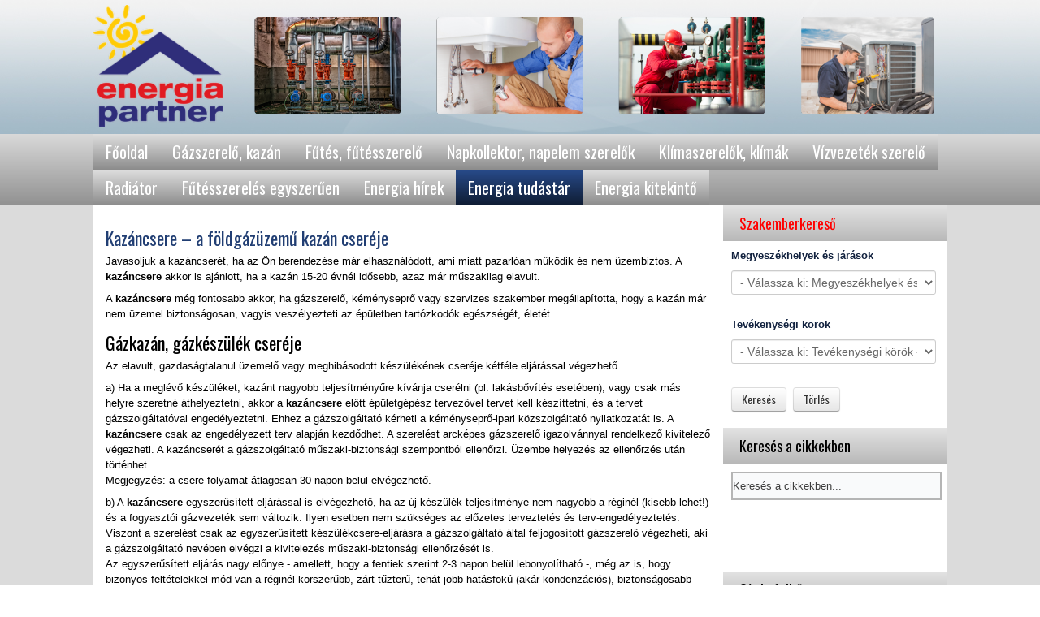

--- FILE ---
content_type: text/html; charset=utf-8
request_url: http://energiapartner.hu/energia/344-kazancsere-a-foldgazuzemu-kazan-csereje
body_size: 13606
content:
<!DOCTYPE html>
<html prefix="og: http://ogp.me/ns#" dir="ltr" lang="hu-hu">
<head>
    <base href="http://energiapartner.hu/energia/344-kazancsere-a-foldgazuzemu-kazan-csereje" />
	<meta http-equiv="content-type" content="text/html; charset=utf-8" />
	<meta name="keywords" content="kazáncsere, kazán, gázkészülék" />
	<meta name="robots" content="max-image-preview:large" />
	<meta name="author" content="Kliegl Edit" />
	<meta property="og:url" content="http://energiapartner.hu/energia/344-kazancsere-a-foldgazuzemu-kazan-csereje" />
	<meta property="og:type" content="article" />
	<meta property="og:title" content="Kazáncsere – a földgázüzemű kazán cseréje" />
	<meta property="og:description" content="A kazáncsere előtt épületgépész tervezővel tervet kell készíttetni, és a tervet gázszolgáltatóval engedélyeztetni." />
	<meta name="twitter:card" content="summary" />
	<meta name="twitter:title" content="Kazáncsere – a földgázüzemű kazán cseréje" />
	<meta name="twitter:description" content="A kazáncsere előtt épületgépész tervezővel tervet kell készíttetni, és a tervet gázszolgáltatóval engedélyeztetni." />
	<meta name="description" content="A kazáncsere előtt épületgépész tervezővel tervet kell készíttetni, és a tervet gázszolgáltatóval engedélyeztetni." />
	<meta name="generator" content="Joomla! - Open Source Content Management" />
	<title>Kazáncsere – a földgázüzemű kazán cseréje</title>
	<link href="http://energiapartner.hu/energia/344-kazancsere-a-foldgazuzemu-kazan-csereje" rel="canonical" />
	<link href="/energia/344-kazancsere-a-foldgazuzemu-kazan-csereje" rel="canonical" />
	<link href="/templates/energiapartner255/favicon.ico" rel="shortcut icon" type="image/vnd.microsoft.icon" />
	<link href="https://cdnjs.cloudflare.com/ajax/libs/magnific-popup.js/1.1.0/magnific-popup.min.css" rel="stylesheet" type="text/css" />
	<link href="https://cdnjs.cloudflare.com/ajax/libs/simple-line-icons/2.4.1/css/simple-line-icons.min.css" rel="stylesheet" type="text/css" />
	<link href="/components/com_k2/css/k2.css?v=2.21" rel="stylesheet" type="text/css" />
	<link href="/modules/mod_jak2filter/assets/css/style.css" rel="stylesheet" type="text/css" />
	<link href="/media/jui/css/chosen.css?15ee26c904c81d3d457cb2c955f46fb3" rel="stylesheet" type="text/css" />
	<link href="http://www.energiapartner.hu/modules/mod_je_social/css/style.css" rel="stylesheet" type="text/css" />
	<link href="/plugins/system/gdpr/assets/css/cookieconsent.min.css" rel="stylesheet" type="text/css" />
	<style type="text/css">

                        /* K2 - Magnific Popup Overrides */
                        .mfp-iframe-holder {padding:10px;}
                        .mfp-iframe-holder .mfp-content {max-width:100%;width:100%;height:100%;}
                        .mfp-iframe-scaler iframe {background:#fff;padding:10px;box-sizing:border-box;box-shadow:none;}
                    
#je_socialicons .jeSocial a{ width:24px; height:24px; margin:0; padding:0; text-indent:-9999px; display:block}
#je_socialicons .jeSocial span { display: inline-block; padding:5px; -webkit-border-radius:20px;-moz-border-radius:20px;border-radius:20px;}
#je_socialicons .jeSocial span:hover {box-shadow: 0 1px 4px rgba(0,0,0,.3); -webkit-box-shadow: 0 1px 4px rgba(0,0,0,.3); -moz-box-shadow: 0 1px 4px rgba(0,0,0,.3); -o-box-shadow: 0 1px 4px rgba(0,0,0,.3);}
div.cc-revoke, div.cc-window{font-size:16px}div.cc-settings-label{font-size:14px}div.cc-window.cc-banner{padding:1em 1.8em}div.cc-window.cc-floating{padding:2em 1.8em}
	</style>
	<script type="application/json" class="joomla-script-options new">{"csrf.token":"d1b1a8944f419969e028de2d1bae9214","system.paths":{"root":"","base":""}}</script>
	<script src="/media/jui/js/jquery.min.js?15ee26c904c81d3d457cb2c955f46fb3" type="text/javascript"></script>
	<script src="/media/jui/js/jquery-noconflict.js?15ee26c904c81d3d457cb2c955f46fb3" type="text/javascript"></script>
	<script src="/media/jui/js/jquery-migrate.min.js?15ee26c904c81d3d457cb2c955f46fb3" type="text/javascript"></script>
	<script src="https://cdnjs.cloudflare.com/ajax/libs/magnific-popup.js/1.1.0/jquery.magnific-popup.min.js" type="text/javascript"></script>
	<script src="/media/k2/assets/js/k2.frontend.js?v=2.21&sitepath=/" type="text/javascript"></script>
	<script src="/media/system/js/mootools-core.js?15ee26c904c81d3d457cb2c955f46fb3" type="text/javascript"></script>
	<script src="/media/system/js/core.js?15ee26c904c81d3d457cb2c955f46fb3" type="text/javascript"></script>
	<script src="/media/system/js/mootools-more.js?15ee26c904c81d3d457cb2c955f46fb3" type="text/javascript"></script>
	<script src="/modules/mod_jak2filter/assets/js/jak2filter.js?v=2" type="text/javascript"></script>
	<script src="/modules/mod_jak2filter/assets/jquery/jquery-sortable.js" type="text/javascript"></script>
	<script src="/media/system/js/multiselect.js?15ee26c904c81d3d457cb2c955f46fb3" type="text/javascript"></script>
	<script src="/media/jui/js/chosen.jquery.min.js?15ee26c904c81d3d457cb2c955f46fb3" type="text/javascript"></script>
	<script src="/plugins/system/gdpr/assets/js/cookieconsent.min.js" type="text/javascript" defer="defer"></script>
	<script src="/plugins/system/gdpr/assets/js/init.js" type="text/javascript" defer="defer"></script>
	<script type="application/x-k2-headers">
{"Last-Modified": "Thu, 21 Apr 2016 08:35:17 GMT", "ETag": "fe848c5755217ce3d27b5f6eac54c24b"}
	</script>
	<script type="application/ld+json">

                {
                    "@context": "https://schema.org",
                    "@type": "Article",
                    "mainEntityOfPage": {
                        "@type": "WebPage",
                        "@id": "http://energiapartner.hu/energia/344-kazancsere-a-foldgazuzemu-kazan-csereje"
                    },
                    "url": "http://energiapartner.hu/energia/344-kazancsere-a-foldgazuzemu-kazan-csereje",
                    "headline": "Kazáncsere – a földgázüzemű kazán cseréje",
                    "datePublished": "2013-07-25T16:30:58+00:00",
                    "dateModified": "2016-04-21T08:35:17+00:00",
                    "author": {
                        "@type": "Person",
                        "name": "Kliegl Edit",
                        "url": "http://energiapartner.hu/energia/author/111-kliegledit"
                    },
                    "publisher": {
                        "@type": "Organization",
                        "name": "Energiapartner",
                        "url": "http://energiapartner.hu/",
                        "logo": {
                            "@type": "ImageObject",
                            "name": "Energiapartner",
                            "width": "",
                            "height": "",
                            "url": "http://energiapartner.hu/"
                        }
                    },
                    "articleSection": "http://energiapartner.hu/energia",
                    "keywords": "kazáncsere, kazán, gázkészülék",
                    "description": "Javasoljuk a kazáncserét, ha az Ön berendezése már elhasználódott, ami miatt pazarlóan működik és nem üzembiztos. A kazáncsere akkor is ajánlott, ha a kazán 15-20 évnél idősebb, azaz már műszakilag elavult.",
                    "articleBody": "Javasoljuk a kazáncserét, ha az Ön berendezése már elhasználódott, ami miatt pazarlóan működik és nem üzembiztos. A kazáncsere akkor is ajánlott, ha a kazán 15-20 évnél idősebb, azaz már műszakilag elavult. A kazáncsere még fontosabb akkor, ha gázszerelő, kéményseprő vagy szervizes szakember megállapította, hogy a kazán már nem üzemel biztonságosan, vagyis veszélyezteti az épületben tartózkodók egészségét, életét. Gázkazán, gázkészülék cseréje Az elavult, gazdaságtalanul üzemelő vagy meghibásodott készülékének cseréje kétféle eljárással végezhető a) Ha a meglévő készüléket, kazánt nagyobb teljesítményűre kívánja cserélni (pl. lakásbővítés esetében), vagy csak más helyre szeretné áthelyeztetni, akkor a kazáncsere előtt épületgépész tervezővel tervet kell készíttetni, és a tervet gázszolgáltatóval engedélyeztetni. Ehhez a gázszolgáltató kérheti a kéményseprő-ipari közszolgáltató nyilatkozatát is. A kazáncsere csak az engedélyezett terv alapján kezdődhet. A szerelést arcképes gázszerelő igazolvánnyal rendelkező kivitelező végezheti. A kazáncserét a gázszolgáltató műszaki-biztonsági szempontból ellenőrzi. Üzembe helyezés az ellenőrzés után történhet. Megjegyzés: a csere-folyamat átlagosan 30 napon belül elvégezhető. b) A kazáncsere egyszerűsített eljárással is elvégezhető, ha az új készülék teljesítménye nem nagyobb a réginél (kisebb lehet!) és a fogyasztói gázvezeték sem változik. Ilyen esetben nem szükséges az előzetes terveztetés és terv-engedélyeztetés. Viszont a szerelést csak az egyszerűsített készülékcsere-eljárásra a gázszolgáltató által feljogosított gázszerelő végezheti, aki a gázszolgáltató nevében elvégzi a kivitelezés műszaki-biztonsági ellenőrzését is.Az egyszerűsített eljárás nagy előnye - amellett, hogy a fentiek szerint 2-3 napon belül lebonyolítható -, még az is, hogy bizonyos feltételekkel mód van a réginél korszerűbb, zárt tűzterű, tehát jobb hatásfokú (akár kondenzációs), biztonságosabb készülék beépítésére. Üzembe helyezés A kazáncsere elvégzése után a gázkészülék üzembe helyezését a készülék gyártója által az adott készülék üzembe helyezésére felkészített gázkészülék-szerelő végezheti. Fontos, hogy a kazán karbantartását és beszabályozását évente elvégeztesse gázkészülék-szerelővel (gázkészülék-szervizes szakemberrel)!"
                }
                
	</script>
	<script type="text/javascript">

	if ($jak2depend == undefined || $jak2depend == "undefined")
		var $jak2depend = new Array();
	jQuery(document).ready(function() {
				Joomla.JMultiSelect('adminForm');
			});
	jQuery(function ($) {
		initChosen();
		$("body").on("subform-row-add", initChosen);

		function initChosen(event, container)
		{
			container = container || document;
			$(container).find("select").chosen({"disable_search_threshold":10,"search_contains":true,"allow_single_deselect":true,"placeholder_text_multiple":"\u00cdrjon be vagy v\u00e1lasszon ki n\u00e9h\u00e1ny be\u00e1ll\u00edt\u00e1st","placeholder_text_single":"Jel\u00f6lj\u00f6n be egy be\u00e1ll\u00edt\u00e1st","no_results_text":"Nincs egyez\u0151 eredm\u00e9ny"});
		}
	});
	jQuery(function($) {
			 $('.ja-k2filter-tip').each(function() {
				var title = $(this).attr('title');
				if (title) {
					var parts = title.split('::', 2);
					var mtelement = document.id(this);
					mtelement.store('tip:title', parts[0]);
					mtelement.store('tip:text', parts[1]);
				}
			});
			var JTooltips = new Tips($('.ja-k2filter-tip').get(), {"maxTitleChars": 50,"hideDelay": 1500,"className": "jak2-tooltip","fixed": true});
		});var gdprConfigurationOptions = { complianceType: 'opt-in',
																	  		  blockJoomlaSessionCookie: 1,
																		  	  blockExternalCookiesDomains: 0,
																			  allowedCookies: '',
																			  blockCookieDefine: 1,
																		  	  autoAcceptOnNextPage: 0,
																		  	  revokable: 1,
																		  	  lawByCountry: 0,
																		  	  dismissOnScroll: 0,
																		  	  dismissOnTimeout: 0,
																		  	  containerSelector: 'body',
																		  	  toolbarLayout: 'basic',
																		  	  toolbarTheme: 'block',
																		  	  revocableToolbarTheme: 'basic',
																		  	  toolbarPosition: 'bottom',
																			  revokePosition: 'revoke-top',
																			  toolbarPositionmentType: 1,
																			  popupBackground: '#000000',
																			  popupText: '#ffffff',
																			  popupLink: '#ffffff',
																			  buttonBackground: '#ffffff',
																			  buttonBorder: '#ffffff',
																			  buttonText: '#000000',
																			  highlightOpacity: '100',
																			  highlightBackground: '#333333',
																			  highlightBorder: '#ffffff',
																			  highlightText: '#ffffff',
																			  highlightDismissBackground: '#333333',
																		  	  highlightDismissBorder: '#ffffff',
																		 	  highlightDismissText: '#ffffff',
																			  hideRevokableButton: 0,
																			  headerText: 'Cookies used on the website!',
																			  messageText: '<span id=\"cookieconsent:desc\" class=\"cc-message\"><span class=\"cc-message-text\"><span style=\"font-size: 10pt;\">A weboldalon \"cookie-kat\" (sütiket) használunk, hogy biztonságos böngészés mellett a legjobb felhasználói élményt nyújthassuk látogatóinknak. A cookie beállítások igény esetén bármikor megváltoztathatók a böngésző beállításaiban.</span></span></span>',
																			  denyMessageEnabled: 0, 
																			  denyMessage: 'You have declined cookies, to ensure the best experience on this website please consent the cookie usage.',
																			  dismissText: 'Rendben!',
																			  allowText: 'Sütik engedélyezése',
																			  denyText: 'Nem fogadom el',
																			  cookiePolicyLinkText: 'Adatvédelem',
																			  cookiePolicyLink: 'http://www.energiapartner.hu/component/content/article/53-uncategorised/204-adatvedelem?Itemid=401',
																			  cookiePolicyRevocableTabText: 'Adatvédelem',
																			  privacyPolicyLinkText: 'Felhasználási feltételek',
																			  privacyPolicyLink: 'http://www.energiapartner.hu/component/content/article/53-uncategorised/205-felhasznalasi-feltetelek?Itemid=401',
																			  showLinks: 1,
																			  blankLinks: '_blank',
																			  autoOpenPrivacyPolicy: 0,
																			  openAlwaysDeclined: 1,
																			  cookieSettingsLabel: 'Cookie settings:',
															  				  cookieSettingsDesc: 'Choose which kind of cookies you want to disable by clicking on the checkboxes. Click on a category name for more informations about used cookies.',
																			  cookieCategory1Enable: 0,
																			  cookieCategory1Name: 'Necessary',
																			  cookieCategory1Locked: 0,
																			  cookieCategory2Enable: 0,
																			  cookieCategory2Name: 'Preferences',
																			  cookieCategory2Locked: 0,
																			  cookieCategory3Enable: 0,
																			  cookieCategory3Name: 'Statistics',
																			  cookieCategory3Locked: 0,
																			  cookieCategory4Enable: 0,
																			  cookieCategory4Name: 'Marketing',
																			  cookieCategory4Locked: 0,
																			  debugMode: 0
																		};var gdpr_ajax_livesite='http://energiapartner.hu/';var gdpr_enable_log_cookie_consent=1;
	</script>

    <link rel="stylesheet" href="/templates/system/css/system.css" />
    <link rel="stylesheet" href="/templates/system/css/general.css" />

    <!-- Created by Artisteer v4.0.0.58475 -->
    
    
    <meta name="viewport" content="initial-scale = 1.0, maximum-scale = 1.0, user-scalable = no, width = device-width">

    <!--[if lt IE 9]><script src="http://html5shiv.googlecode.com/svn/trunk/html5.js"></script><![endif]-->
    <link rel="stylesheet" href="/templates/energiapartner255/css/template.css" media="screen">
    <!--[if lte IE 7]><link rel="stylesheet" href="/templates/energiapartner255/css/template.ie7.css" media="screen" /><![endif]-->
    <link rel="stylesheet" href="/templates/energiapartner255/css/template.responsive.css" media="all">
<link rel="stylesheet" type="text/css" href="https://fonts.googleapis.com/css?family=Oswald&amp;subset=latin,latin-ext">

    <script>if ('undefined' != typeof jQuery) document._artxJQueryBackup = jQuery;</script>
    <script src="/templates/energiapartner255/jquery.js"></script>
    <script>jQuery.noConflict();</script>

    <script src="/templates/energiapartner255/script.js"></script>
    <script>if (document._artxJQueryBackup) jQuery = document._artxJQueryBackup;</script>
    <script src="/templates/energiapartner255/script.responsive.js"></script>
  <link rel="author" href="https://plus.google.com/115252081416270127996?rel=author" />
  <link rel="publisher" href="https://plus.google.com/115252081416270127996/" />
  

<meta name="google-site-verification" content="" />

<script type="text/javascript">
 var _gaq = _gaq || [];
 _gaq.push(['_setAccount', 'UA-80699237-1']);
 _gaq.push(['_gat._anonymizeIp']);
_gaq.push(['_trackPageview']);
					
 (function() {
  var ga = document.createElement('script'); ga.type = 'text/javascript'; ga.async = true;
  ga.src = ('https:' == document.location.protocol ? 'https://ssl' : 'http://www') + '.google-analytics.com/ga.js';
  var s = document.getElementsByTagName('script')[0]; s.parentNode.insertBefore(ga, s);
 })();
</script>

</head>
<body>

<div id="art-main">
<header class="art-header clearfix">

    <div class="art-shapes">
<h2 class="art-slogan" data-left="42.44%"></h2>

<div class="art-object405849499" data-left="0%"></div>

            </div>

                        
                    
</header>
<nav class="art-nav clearfix">
    <div class="art-nav-inner">
    
<ul class="art-hmenu"><li class="item-401"><a href="/">Főoldal</a></li><li class="item-402"><a href="/gazszerelo-kazan-2">Gázszerelő, kazán</a></li><li class="item-355"><a href="/futes-futesszerelo">Fűtés, fűtésszerelő</a></li><li class="item-356"><a href="/napkollektor-napelem-szerelok">Napkollektor, napelem szerelők</a></li><li class="item-357"><a href="/klimaszerelok-klimak">Klímaszerelők, klímák</a></li><li class="item-358"><a href="/vizvezetek-szerelo">Vízvezeték szerelő</a></li><li class="item-359"><a href="/radiator">Radiátor</a></li><li class="item-345"><a href="/futesszerelesrol-egyszeruen">Fűtésszerelés egyszerűen</a></li><li class="item-353"><a href="/energia-hirek2">Energia hírek</a></li><li class="item-347 current active"><a class=" active" href="/energia">Energia tudástár</a></li><li class="item-500"><a href="/energia-kitekinto">Energia kitekintő</a></li></ul> 
        </div>
    </nav>
<div class="art-sheet clearfix">
            
<div class="art-layout-wrapper clearfix">
                <div class="art-content-layout">
                    <div class="art-content-layout-row">
                                                <div class="art-layout-cell art-content clearfix">
<article class="art-post art-messages"><div class="art-postcontent clearfix"><div id="system-message-container">
	</div>
</div></article><article class="art-post"><div class="art-postcontent clearfix"><!-- Start K2 Item Layout -->
<span id="startOfPageId344"></span>

<div id="k2Container" class="itemView">
    <!-- Plugins: BeforeDisplay -->
    
    <!-- K2 Plugins: K2BeforeDisplay -->
    
    <div class="itemHeader">
        
                <!-- Item title -->
        <h2 class="itemTitle">
            
            Kazáncsere – a földgázüzemű kazán cseréje
                    </h2>
        
            </div>

    <!-- Plugins: AfterDisplayTitle -->
    
    <!-- K2 Plugins: K2AfterDisplayTitle -->
    
    
    
    <div class="itemBody">
        <!-- Plugins: BeforeDisplayContent -->
        
        <!-- K2 Plugins: K2BeforeDisplayContent -->
        
        
        
                <!-- Item introtext -->
        <div class="itemIntroText">
            <p>Javasoljuk a kazáncserét, ha az Ön berendezése már elhasználódott, ami miatt pazarlóan működik és nem üzembiztos. A <strong><strong>kazáncsere</strong></strong> akkor is ajánlott, ha a kazán 15-20 évnél idősebb, azaz már műszakilag elavult.</p>
        </div>
        
                <!-- Item fulltext -->
        <div class="itemFullText">
            
<p>A <strong>kazáncsere</strong> még fontosabb akkor, ha gázszerelő, kéményseprő vagy szervizes szakember megállapította, hogy a kazán már nem üzemel biztonságosan, vagyis veszélyezteti az épületben tartózkodók egészségét, életét.</p>
<h1>Gázkazán, gázkészülék cseréje</h1>
<p>Az elavult, gazdaságtalanul üzemelő vagy meghibásodott készülékének cseréje kétféle eljárással végezhető</p>
<p>a) Ha a meglévő készüléket, kazánt nagyobb teljesítményűre kívánja cserélni (pl. lakásbővítés esetében), vagy csak más helyre szeretné áthelyeztetni, akkor a <strong>kazáncsere</strong> előtt épületgépész tervezővel tervet kell készíttetni, és a tervet gázszolgáltatóval engedélyeztetni. Ehhez a gázszolgáltató kérheti a kéményseprő-ipari közszolgáltató nyilatkozatát is. A <strong>kazáncsere</strong> csak az engedélyezett terv alapján kezdődhet. A szerelést arcképes gázszerelő igazolvánnyal rendelkező kivitelező végezheti. A kazáncserét a gázszolgáltató műszaki-biztonsági szempontból ellenőrzi. Üzembe helyezés az ellenőrzés után történhet. <br />Megjegyzés: a csere-folyamat átlagosan 30 napon belül elvégezhető. &nbsp;</p>
<p>b) A <strong>kazáncsere</strong> egyszerűsített eljárással is elvégezhető, ha az új készülék teljesítménye nem nagyobb a réginél (kisebb lehet!) és a fogyasztói gázvezeték sem változik. Ilyen esetben nem szükséges az előzetes terveztetés és terv-engedélyeztetés. Viszont a szerelést csak az egyszerűsített készülékcsere-eljárásra a gázszolgáltató által feljogosított gázszerelő végezheti, aki a gázszolgáltató nevében elvégzi a kivitelezés műszaki-biztonsági ellenőrzését is.<br />Az egyszerűsített eljárás nagy előnye - amellett, hogy a fentiek szerint 2-3 napon belül lebonyolítható -, még az is, hogy bizonyos feltételekkel mód van a réginél korszerűbb, zárt tűzterű, tehát jobb hatásfokú (akár kondenzációs), biztonságosabb készülék beépítésére.</p>
<h3>Üzembe helyezés</h3>
<p>A <strong>kazáncsere</strong> elvégzése után a gázkészülék üzembe helyezését a készülék gyártója által az adott készülék üzembe helyezésére felkészített gázkészülék-szerelő végezheti. Fontos, hogy a kazán karbantartását és beszabályozását évente elvégeztesse gázkészülék-szerelővel (gázkészülék-szervizes szakemberrel)!</p>        </div>
        
        
        <div class="clr"></div>

        
        
        <!-- Plugins: AfterDisplayContent -->
        
        <!-- K2 Plugins: K2AfterDisplayContent -->
        
        <div class="clr"></div>
    </div>

        <!-- Social sharing -->
    <div class="itemSocialSharing">
        
                <!-- Facebook Button -->
        <div class="itemFacebookButton">
            <div id="fb-root"></div>
            <script async defer crossorigin="anonymous" src="https://connect.facebook.net/hu_HU/sdk.js#xfbml=1&version=v3.3"></script>
            <div class="fb-like" data-href="http://energiapartner.hu/energia/344-kazancsere-a-foldgazuzemu-kazan-csereje" data-width="160" data-layout="button_count" data-action="like" data-size="small" data-show-faces="false" data-share="true"></div>
        </div>
        
        
        <div class="clr"></div>
    </div>
    
        <div class="itemLinks">
        
                <!-- Item tags -->
        <div class="itemTagsBlock">
            <span>Címkék:</span>
            <ul class="itemTags">
                                <li><a href="/energia/tag/kaz%C3%A1ncsere">kazáncsere</a></li>
                                <li><a href="/energia/tag/kaz%C3%A1n">kazán</a></li>
                                <li><a href="/energia/tag/g%C3%A1zk%C3%A9sz%C3%BCl%C3%A9k">gázkészülék</a></li>
                            </ul>
            <div class="clr"></div>
        </div>
        
        
        <div class="clr"></div>
    </div>
    
    
        
        
    <div class="clr"></div>

    
    
        
    <!-- Plugins: AfterDisplay -->
    
    <!-- K2 Plugins: K2AfterDisplay -->
    
    
    
        <div class="itemBackToTop">
        <a class="k2Anchor" href="/energia/344-kazancsere-a-foldgazuzemu-kazan-csereje#startOfPageId344">
            Vissza a tetejére        </a>
    </div>
    
    <div class="clr"></div>
</div>
<!-- End K2 Item Layout -->

<!-- JoomlaWorks "K2" (v2.21) | Learn more about K2 at https://getk2.org --></div></article>


                        </div>
                        <div class="art-layout-cell art-sidebar2 clearfix">
<div class="art-block clearfix red-header"><div class="art-blockheader"><h3 class="t">Szakemberkereső</h3></div><div class="art-blockcontent"><form id="jak2filter-form-117" name="jak2filter-form-117" method="POST" action="/component/jak2filter/?Itemid=401">
	<div class="subclass">
		<div class="jak2-error onewarning" style="display:none;">Please select 1 field to search</div>
	</div>
    <input type="hidden" name="task" value="search"/>
    <input type="hidden" name="issearch" value="1"/>
    <input type="hidden" name="swr" value="0"/>
                    <input type="hidden" id="ordering" name="ordering" value="alpha"/>
                <input type="hidden" name="category_id" value="1" />    
    <ul id="jak2filter117" class="ja-k2filter vertical-layout">
        
        
        
        
        
        
                                                	<li style=" clear:both;" >
		<div class="subclass">
			
	<label class="group-label">Megyeszékhelyek és járások</label><select id="xf_8" name="xf_8" class="exfield exgroup1">
	<option value="0">- V&aacute;lassza ki: Megyesz&eacute;khelyek &eacute;s j&aacute;r&aacute;sok -</option>
	<option value="1">Abony</option>
	<option value="65">Ajkai j&aacute;r&aacute;s</option>
	<option value="66">Asz&oacute;di j&aacute;r&aacute;s</option>
	<option value="67">Bajai j&aacute;r&aacute;s</option>
	<option value="75">Baktal&oacute;r&aacute;nth&aacute;zai j&aacute;r&aacute;s</option>
	<option value="2">Balassagyarmat, Balassagyarmati j&aacute;r&aacute;s</option>
	<option value="68">Balatonalm&aacute;di j&aacute;r&aacute;s</option>
	<option value="3">Balatonf&ouml;ldv&aacute;r</option>
	<option value="69">Balatonf&uuml;redi j&aacute;r&aacute;s</option>
	<option value="70">Balmaz&uacute;jv&aacute;rosi j&aacute;r&aacute;s</option>
	<option value="4">Barcs</option>
	<option value="73">Beretty&oacute;&uacute;jfalui j&aacute;r&aacute;s</option>
	<option value="74">Bicskei j&aacute;r&aacute;s</option>
	<option value="7">Bonyh&aacute;d, Bonyh&aacute;di j&aacute;r&aacute;s</option>
	<option value="9">Budapest </option>
	<option value="8">Buda&ouml;rs</option>
	<option value="71">B&aacute;tonyterenyei j&aacute;r&aacute;s</option>
	<option value="5">B&eacute;k&eacute;s, B&eacute;k&eacute;si j&aacute;r&aacute;s</option>
	<option value="6">B&eacute;k&eacute;scsaba</option>
	<option value="72">B&eacute;lap&aacute;tfalvai j&aacute;r&aacute;s</option>
	<option value="10">Cegl&eacute;d, Cegl&eacute;di j&aacute;r&aacute;s</option>
	<option value="76">Celld&ouml;m&ouml;lki j&aacute;r&aacute;s</option>
	<option value="78">Cig&aacute;ndi j&aacute;r&aacute;s</option>
	<option value="77">Csengeri j&aacute;r&aacute;s</option>
	<option value="79">Csornai j&aacute;r&aacute;s</option>
	<option value="80">Csurg&oacute;i j&aacute;r&aacute;s</option>
	<option value="81">Dabas&ndash;Gy&aacute;li j&aacute;r&aacute;s</option>
	<option value="11">Debrecen, Debreceni j&aacute;r&aacute;s</option>
	<option value="82">Derecskei j&aacute;r&aacute;s</option>
	<option value="83">Devecseri j&aacute;r&aacute;s</option>
	<option value="12">Domb&oacute;v&aacute;r, Domb&oacute;v&aacute;ri j&aacute;r&aacute;s</option>
	<option value="13">Dunakeszi, Dunakeszi j&aacute;r&aacute;s</option>
	<option value="84">Duna&uacute;jv&aacute;rosi j&aacute;r&aacute;s</option>
	<option value="85">Edel&eacute;nyi j&aacute;r&aacute;s</option>
	<option value="14">Eger, Egri j&aacute;r&aacute;s</option>
	<option value="87">Encsi j&aacute;r&aacute;s</option>
	<option value="86">Enyingi j&aacute;r&aacute;s</option>
	<option value="88">Esztergomi j&aacute;r&aacute;s</option>
	<option value="89">Feh&eacute;rgyarmati j&aacute;r&aacute;s</option>
	<option value="16">Fony&oacute;d, Fony&oacute;di j&aacute;r&aacute;s</option>
	<option value="17">F&oacute;t</option>
	<option value="90">F&uuml;zesabonyi j&aacute;r&aacute;s</option>
	<option value="19">Gyomaendrőd</option>
	<option value="21">Gyula, Gyulai j&aacute;r&aacute;s</option>
	<option value="93">Gy&ouml;ngy&ouml;si j&aacute;r&aacute;s</option>
	<option value="20">Győr, Győri j&aacute;r&aacute;s</option>
	<option value="91">G&aacute;rdonyi j&aacute;r&aacute;s</option>
	<option value="18">G&ouml;d&ouml;llő, G&ouml;d&ouml;llői j&aacute;r&aacute;s</option>
	<option value="92">G&ouml;nci j&aacute;r&aacute;s</option>
	<option value="94">Hajd&uacute;b&ouml;sz&ouml;rm&eacute;nyi j&aacute;r&aacute;s</option>
	<option value="95">Hajd&uacute;hadh&aacute;zi j&aacute;r&aacute;s</option>
	<option value="96">Hajd&uacute;n&aacute;n&aacute;si j&aacute;r&aacute;s</option>
	<option value="97">Hajd&uacute;szoboszl&oacute;i j&aacute;r&aacute;s</option>
	<option value="22">Hatvan, Hatvani j&aacute;r&aacute;s</option>
	<option value="98">Hevesi j&aacute;r&aacute;s</option>
	<option value="99">H&oacute;dmezőv&aacute;s&aacute;rhelyi j&aacute;r&aacute;s</option>
	<option value="100">Ibr&aacute;nyi j&aacute;r&aacute;s</option>
	<option value="23">J&aacute;szber&eacute;ny, J&aacute;szber&eacute;nyi j&aacute;r&aacute;s</option>
	<option value="101">Kalocsai j&aacute;r&aacute;s</option>
	<option value="24">Kaposv&aacute;r, Kaposv&aacute;ri j&aacute;r&aacute;s</option>
	<option value="102">Kapuv&aacute;ri j&aacute;r&aacute;s</option>
	<option value="103">Karcagi j&aacute;r&aacute;s</option>
	<option value="25">Kazincbarcika, Kazincbarcikai j&aacute;r&aacute;s</option>
	<option value="26">Kecskem&eacute;t, Kecskem&eacute;ti j&aacute;r&aacute;s</option>
	<option value="104">Keszthelyi j&aacute;r&aacute;s</option>
	<option value="106">Kisb&eacute;ri j&aacute;r&aacute;s</option>
	<option value="27">Kiskunf&eacute;legyh&aacute;za, Kiskunf&eacute;legyh&aacute;zai j&aacute;r&aacute;s</option>
	<option value="108">Kiskunhalasi j&aacute;r&aacute;s</option>
	<option value="109">Kiskunmajsai j&aacute;r&aacute;s</option>
	<option value="107">Kiskőr&ouml;si j&aacute;r&aacute;s</option>
	<option value="105">Kisv&aacute;rdai j&aacute;r&aacute;s</option>
	<option value="28">Koml&oacute;, Koml&oacute;i j&aacute;r&aacute;s</option>
	<option value="110">Kom&aacute;romi j&aacute;r&aacute;s</option>
	<option value="29">Kunszentm&aacute;rton</option>
	<option value="111">K&ouml;rmendi j&aacute;r&aacute;s</option>
	<option value="112">Kőszegi j&aacute;r&aacute;s</option>
	<option value="30">Lajosmizse</option>
	<option value="113">Lenti j&aacute;r&aacute;s</option>
	<option value="114">Letenyei j&aacute;r&aacute;s</option>
	<option value="115">Mak&oacute;i j&aacute;r&aacute;s</option>
	<option value="116">Marcali j&aacute;r&aacute;s</option>
	<option value="118">Mezőcs&aacute;ti j&aacute;r&aacute;s</option>
	<option value="119">Mezőkov&aacute;csh&aacute;zai j&aacute;r&aacute;s</option>
	<option value="31">Mezők&ouml;vesd, Mezők&ouml;vesdi j&aacute;r&aacute;s</option>
	<option value="120">Mezőt&uacute;ri j&aacute;r&aacute;s</option>
	<option value="32">Miskolc, Miskolci j&aacute;r&aacute;s</option>
	<option value="33">Mogyor&oacute;d</option>
	<option value="34">Moh&aacute;cs, Moh&aacute;csi j&aacute;r&aacute;s </option>
	<option value="121">Monori j&aacute;r&aacute;s</option>
	<option value="122">Mosonmagyar&oacute;v&aacute;ri j&aacute;r&aacute;s</option>
	<option value="117">M&aacute;t&eacute;szalkai j&aacute;r&aacute;s</option>
	<option value="123">M&oacute;rahalmi j&aacute;r&aacute;s</option>
	<option value="124">Nagyat&aacute;di j&aacute;r&aacute;s</option>
	<option value="35">Nagykanizsa, Nagykanizsai j&aacute;r&aacute;s</option>
	<option value="125">Nagyk&aacute;ll&oacute;i j&aacute;r&aacute;s</option>
	<option value="126">Nagyk&aacute;tai j&aacute;r&aacute;s</option>
	<option value="127">Ny&iacute;radonyi j&aacute;r&aacute;s</option>
	<option value="128">Ny&iacute;rb&aacute;tori j&aacute;r&aacute;s</option>
	<option value="129">Ny&iacute;regyh&aacute;za</option>
	<option value="130">Ny&iacute;regyh&aacute;zi j&aacute;r&aacute;s</option>
	<option value="36">Orosh&aacute;za</option>
	<option value="132">Oroszl&aacute;nyi j&aacute;r&aacute;s</option>
	<option value="38">Paks, Paksi j&aacute;r&aacute;s</option>
	<option value="133">Pannonhalmai j&aacute;r&aacute;s</option>
	<option value="137">Pilisv&ouml;r&ouml;sv&aacute;ri j&aacute;r&aacute;s</option>
	<option value="135">P&aacute;pa j&aacute;r&aacute;s</option>
	<option value="134">P&aacute;szt&oacute;i j&aacute;r&aacute;s</option>
	<option value="39">P&eacute;cs, P&eacute;csi j&aacute;r&aacute;s</option>
	<option value="40">P&eacute;csv&aacute;rad, P&eacute;csv&aacute;radi j&aacute;r&aacute;s</option>
	<option value="136">P&eacute;terv&aacute;s&aacute;rai j&aacute;r&aacute;s</option>
	<option value="138">P&uuml;sp&ouml;klad&aacute;nyi j&aacute;r&aacute;s</option>
	<option value="139">R&aacute;ckevei j&aacute;r&aacute;s</option>
	<option value="140">R&eacute;ts&aacute;gi j&aacute;r&aacute;s</option>
	<option value="41">Salg&oacute;tarj&aacute;n, Salg&oacute;tarj&aacute;ni j&aacute;r&aacute;s</option>
	<option value="42">Sarkad, Sarkadi j&aacute;r&aacute;s</option>
	<option value="43">Sellye, Sellyei j&aacute;r&aacute;s</option>
	<option value="44">Sikl&oacute;s, Sikl&oacute;si j&aacute;r&aacute;s</option>
	<option value="45">Si&oacute;fok, Si&oacute;foki j&aacute;r&aacute;s</option>
	<option value="46">Szarvas</option>
	<option value="47">Szeged, Szegedi j&aacute;r&aacute;s</option>
	<option value="148">Szeghalmi j&aacute;r&aacute;s</option>
	<option value="149">Szeghalmi j&aacute;r&aacute;s</option>
	<option value="49">Szeksz&aacute;rd, Szeksz&aacute;rdi j&aacute;r&aacute;s</option>
	<option value="50">Szentendre</option>
	<option value="147">Szentesi j&aacute;r&aacute;s</option>
	<option value="145">Szentgotth&aacute;rdi j&aacute;r&aacute;s</option>
	<option value="51">Szentlőrinc</option>
	<option value="52">Szigetszentmikl&oacute;s, Szigetszentmikl&oacute;si j&aacute;r&aacute;s</option>
	<option value="53">Szigetv&aacute;r, Szigetv&aacute;ri j&aacute;r&aacute;s</option>
	<option value="151">Sziksz&oacute;i j&aacute;r&aacute;s</option>
	<option value="150">Szobi j&aacute;r&aacute;s</option>
	<option value="54">Szolnok, Szolnoki j&aacute;r&aacute;s</option>
	<option value="55">Szombathely, Szombathelyi j&aacute;r&aacute;s</option>
	<option value="146">Sz&eacute;cs&eacute;nyi j&aacute;r&aacute;s</option>
	<option value="48">Sz&eacute;kesfeh&eacute;rv&aacute;r, Sz&eacute;kesfeh&eacute;rv&aacute;ri j&aacute;r&aacute;s</option>
	<option value="143">S&aacute;rbog&aacute;rdi j&aacute;r&aacute;s</option>
	<option value="141">S&aacute;rospataki j&aacute;r&aacute;s</option>
	<option value="144">S&aacute;rv&aacute;ri j&aacute;r&aacute;s</option>
	<option value="142">S&aacute;toralja&uacute;jhelyi j&aacute;r&aacute;s</option>
	<option value="152">S&uuml;megi j&aacute;r&aacute;s</option>
	<option value="56">Tab, Tabi j&aacute;r&aacute;s</option>
	<option value="57">Tam&aacute;si, Tam&aacute;si j&aacute;r&aacute;s</option>
	<option value="153">Tapolcai j&aacute;r&aacute;s</option>
	<option value="58">Tatab&aacute;nya, Tatab&aacute;nyai j&aacute;r&aacute;s</option>
	<option value="154">Tatai j&aacute;r&aacute;s</option>
	<option value="156">Tiszaf&ouml;ldv&aacute;ri j&aacute;r&aacute;s</option>
	<option value="157">Tiszaf&uuml;redi j&aacute;r&aacute;s</option>
	<option value="59">Tiszak&eacute;cske, Tiszak&eacute;cskei j&aacute;r&aacute;s</option>
	<option value="159">Tiszavasv&aacute;ri j&aacute;r&aacute;s</option>
	<option value="158">Tisza&uacute;jv&aacute;rosi j&aacute;r&aacute;s</option>
	<option value="60">Tolna, Tolnai j&aacute;r&aacute;s</option>
	<option value="155">T&eacute;ti j&aacute;r&aacute;s</option>
	<option value="61">T&ouml;r&ouml;kszentmikl&oacute;s, T&ouml;r&ouml;kszentmikl&oacute;si j&aacute;r&aacute;s</option>
	<option value="63">Veszpr&eacute;m, Veszpr&eacute;mi j&aacute;r&aacute;s</option>
	<option value="62">V&aacute;c, V&aacute;ci j&aacute;r&aacute;s</option>
	<option value="160">V&aacute;rpalotai j&aacute;r&aacute;s</option>
	<option value="161">V&aacute;s&aacute;rosnam&eacute;nyi j&aacute;r&aacute;s</option>
	<option value="64">Zalaegerszeg, Zalaegerszegi j&aacute;r&aacute;s</option>
	<option value="162">Zalaszentgr&oacute;ti j&aacute;r&aacute;s</option>
	<option value="164">Zirc j&aacute;r&aacute;s</option>
	<option value="163">Z&aacute;honyi j&aacute;r&aacute;s</option>
	<option value="15">&Eacute;rd</option>
	<option value="37">&Oacute;zd, &Oacute;zdi j&aacute;r&aacute;s</option>
</select>
		</div>
	</li>
		<li style=" clear:both;" >
		<div class="subclass">
			
	<label class="group-label">Tevékenységi körök</label><select id="xf_9" name="xf_9" class="exfield exgroup1">
	<option value="0">- V&aacute;lassza ki: Tev&eacute;kenys&eacute;gi k&ouml;r&ouml;k -</option>
	<option value="1">biomassza kaz&aacute;n rendszerek</option>
	<option value="2">csatornaszerel&eacute;s</option>
	<option value="19">energetikai tan&aacute;csad&aacute;s</option>
	<option value="24">energiaaudit</option>
	<option value="26">felelős műszaki vezető</option>
	<option value="5">fűt&eacute;sszerel&eacute;s</option>
	<option value="6">g&aacute;z műszaki biztons&aacute;gi fel&uuml;lvizsg&aacute;lat</option>
	<option value="7">g&aacute;zk&eacute;sz&uuml;l&eacute;k jav&iacute;t&aacute;s</option>
	<option value="8">g&aacute;zk&eacute;sz&uuml;l&eacute;k szerviz</option>
	<option value="21">g&aacute;zrendszer tervez&eacute;se</option>
	<option value="9">g&aacute;zszerel&eacute;s</option>
	<option value="22">hőszivatty&uacute; szerviz</option>
	<option value="10">hőszivatty&uacute;s rendszerek</option>
	<option value="11">kaz&aacute;n &eacute;s g&aacute;zk&eacute;sz&uuml;l&eacute;k cser&eacute;je</option>
	<option value="12">kl&iacute;ma szerviz</option>
	<option value="13">kl&iacute;maszerel&eacute;s</option>
	<option value="20">komplett &eacute;p&uuml;letg&eacute;p&eacute;szeti kivitelez&eacute;s</option>
	<option value="27">műszaki ellenőr</option>
	<option value="14">napelem rendszer</option>
	<option value="15">napkollektor rendszer</option>
	<option value="16">szellőz&eacute;s, l&eacute;gtechnika</option>
	<option value="23">uszadatechnikai kivitelez&eacute;s</option>
	<option value="18">v&iacute;zkezel&eacute;s, v&iacute;ztiszt&iacute;t&aacute;s</option>
	<option value="17">v&iacute;zszerel&eacute;s</option>
	<option value="25">&eacute;p&uuml;letautomatika</option>
	<option value="3">&eacute;p&uuml;letenergetikai tan&uacute;s&iacute;tv&aacute;ny</option>
	<option value="28">&eacute;p&uuml;letg&eacute;p&eacute;szeti szakkeresked&eacute;s</option>
	<option value="4">&eacute;p&uuml;letg&eacute;p&eacute;szeti tervez&eacute;s</option>
</select>
		</div>
	</li>
	                    

                
        
                <li style=" clear:both;" class="last-item">
        	<div class="subclass">
									<input class="btn" type="button" onclick="$('jak2filter-form-117').fireEvent('submit');" name="btnSubmit" value="Keresés"/>
													<input class="btn" type="button" name="btnReset" value="Törlés" onclick="jaK2Reset('117', 'jak2filter-form-117', true);"/>
											</div>
        </li>
            </ul>
    </form>

<script type="text/javascript">
    /*<![CDATA[*/

	var $required_fields117 = 0;
	var $required_warning = "Required Field";
	var $subclass = "subclass";

    //validate date function
    function isDate(txtDate) {
        var reg = /^(\d{4})([\/-])(\d{1,2})\2(\d{1,2})$/;
        return reg.test(txtDate);
    }

    //validate startdate and enddate before submit form
    function validateDateRange(obj) {
        if (obj.id == 'sdate_117' || obj.id == 'edate_117') {
            var sDate = $('jak2filter117').getElement('#sdate_117').get('value');
            var eDate = $('jak2filter117').getElement('#edate_117').get('value');
            if (sDate != '' && eDate != '') {
                if (isDate(sDate) && isDate(eDate)) {
                    obj.removeClass('date-error');
                    $('jak2filter-form-117').fireEvent('submit');
                }
                else {
                    obj.addClass('date-error');
                }
            }
        }
        else {
            $('jak2filter-form-117').fireEvent('submit');
        }
    }
    
    // calculate clear both horizontal layout.
    function horizon_calculate117() {
		var $ja_column = 1;
		var $ja_columnw = '';
				
    	jQuery('#jak2filter117 > li').each(function($j){
    		$style='';
    		$clear='';
    		$ja_column=parseInt($ja_column);
    		sum = $j % $ja_column;
    		if ($ja_column > 0 && sum == 0) {
    			$clear = "clear:both;";
    		}
    		if ($ja_column || $clear!="") {
				$style = $ja_columnw + $clear;
			}
			if (!jQuery(this).hasClass('last-item'))jQuery(this).attr('style', $style);
    	});
    }

    // multi ordering and sortable order.
    jQuery(window).load(function () {
        if (jQuery('.fsname').length) {
            jQuery('.fsname').each(function () {
                jQuery(this).text(jQuery('#jak2filter117').find('option[value=' + jQuery(this).text() + ']').text());
            });
        }

        jQuery("#jak2filter117").sortable({
            itemSelector: "li.fssorts",
            onDrop: function ($item, container, _super, event) {
                $item.sortable('enable');
                _super($item, container);
                                           }
        });

        jQuery('#jak2filter117 #ordering').change(function () {
            if (!jQuery('#jak2filter117').find('li[data-of=' + jQuery(this).val() + ']').length) {
            	strout = '';
            	
            	if (jQuery.inArray(jQuery(this).val(), ['zelevance', 'best', 'modified', 'publishUp', 'zdate', 'featured']) === -1) {
            		strout = '<div class="group-controls">'+
					    '<div class="controls">'+
							'<input  type="radio" checked="" name="orders[' + jQuery(this).val() + ']" value="' + jQuery(this).val() + '" /><p class="ascending">Increase</p>'+
					    '</div>';
					if (jQuery.inArray(jQuery(this).val(), ['adate']) === -1)
						strout += '<div class="controls">'+
							'<input  type="radio" name="orders[' + jQuery(this).val() + ']" value="r' + jQuery(this).val() + '" /><p class="decrease">Decrease</p>'+
						'</div>';
                    strout += '</div>';
            	} else {
            		strout = '<div class="group-controls"><div class="controls"><input  type="radio" checked="checked" name="orders[' + jQuery(this).val() + ']" value="r' + jQuery(this).val() + '" /><p class="decrease">Decrease</p></div></div>';
            	}
                jQuery(this).parents('li').after('<li class="fssorts" style="" data-of="' + jQuery(this).val() + '"> ' +
                    '<div class="subclass">'+
                    	'<div class="title"><h6>' + jQuery(this).find('option:selected').html() + '</h6></div>' +
                    	strout+ 
                    	'<div class="controls"><button class="delete" onclick="jQuery(this).parents(\'li\').remove();">Delete</button></div>'+
					'</div>'+
				'</li>');
            }
                                });

        function resetChildren($current, $next) {
        	if ($next) {
        		$data = $jak2depend[parseInt($next.data('exfield'))][$current.val()];
        		if ($data != undefined && $data != 'undefined') {
					$next.html('');
					$next.append('<option value="">'+$next.data('extitle')+'</option>');
					for (i=0;i<$data.length;i++) {
						$next.append('<option value="'+$data[i][0]+'">'+$data[i][1]+'</option>');
					}
					$next.chosen("destroy").chosen();
				} else {
					$next.html('');
					$next.append('<option value="">'+$next.data('extitle')+'</option>');
					$next.chosen("destroy").chosen();
				}
        		$_next = '#K2ExtraField_'+$next.data('exfield')+'_'+(parseInt($next.data('dependlv'))+1);
        		if (jQuery($_next).length) resetChildren($next, jQuery($_next));
        	}
        }

        jQuery('#jak2filter117 .jak2depend').unbind().off().change(function() {
	        $next = '#K2ExtraField_'+jQuery(this).data('exfield')+'_'+(parseInt(jQuery(this).data('dependlv'))+1);
        	if (jQuery($next).length) resetChildren(jQuery(this), jQuery($next));

        	jQuery('#xf_'+parseInt(jQuery(this).data('exfield'))+'_array').val('');
        	jQuery('#jak2filter117 .jak2depend').each(function(){
        		$ar = jQuery('#xf_'+parseInt(jQuery(this).data('exfield'))+'_array').val();
        		if (jQuery(this).val() != '')
	        		$ar += jQuery(this).val()+',';
        		jQuery('#xf_'+parseInt(jQuery(this).data('exfield'))+'_array').val($ar);
        	});

        	jQuery('#xf_'+parseInt(jQuery(this).data('exfield'))+'_txt').val(jQuery(this).val());
        	if (jQuery(this).val() == '') { // get the prev value if choose no value at current.
				$prev = '#K2ExtraField_'+jQuery(this).data('exfield')+'_'+(parseInt(jQuery(this).data('dependlv'))-1);
 				if (jQuery($prev).length) {
					jQuery('#xf_'+parseInt(jQuery(this).data('exfield'))+'_txt').val(jQuery($prev).val());
				}
			}
        	if (jQuery(this).data('autofield') == 'all') $('jak2filter-form-117').fireEvent('submit'); // always submit form if all defined.
        						});
				jQuery('#btnSubmit117').on('click', function(){
			jQuery(this).preventDefault();
			return false;
		});
		setTimeout(function(){
			if (jQuery('#ja-extra-field-accordion-117').find('.ui-accordion-disabled.ui-state-disabled').length)
				jQuery('#ja-extra-field-accordion-117').find('.ui-accordion-disabled.ui-state-disabled').each(function(){
					if (jQuery(this).next().find('.chzn-container.chzn-container-single').length)
						jQuery(this).next().find('.chzn-container.chzn-container-single').attr('style', 'width:auto;');
				});
		}, 1000);
		if ( jQuery.browser.msie ) {
			jQuery('#searchword117').keypress(function(event){
				var keycode = (event.keyCode ? event.keyCode : event.which);
				if(keycode == '13'){
					$('jak2filter-form-117').submit();
				}
			});
		}
	});

    window.addEvent('load', function () {
        if ($('jak2filter117').getElement('#category_id')) {
            jak2DisplayExtraFields(117, $('jak2filter117').getElement('#category_id'), 0);
        }

        
                $('jak2filter-form-117').addEvent('submit', function () {  // mootools
        	$check = checkrequired($required_fields117, "jak2filter-form-117");
        	if ($check == true) {
				$('jak2filter-form-117').submit();
        	} else {
        		jQuery("html, body").scrollTop(jQuery('#jak2filter-form-117').find('.jak2-error').first().offset().top-jQuery('#jak2filter-form-117').find('.jak2-error').first().parents('.subclass').height());
        		return false;
        	}
        });
            });
    /*]]>*/
</script></div></div><div class="art-block clearfix"><div class="art-blockheader"><h3 class="t">Keresés a cikkekben</h3></div><div class="art-blockcontent"><div id="k2ModuleBox89" class="k2SearchBlock">
    <form action="/component/k2/search" method="get" autocomplete="off" class="k2SearchBlockForm">
        <input type="text" value="Keresés a cikkekben..." name="searchword" class="inputbox" onblur="if (this.value=='') this.value='Keresés a cikkekben...';" onfocus="if (this.value=='Keresés a cikkekben...') this.value='';" />

        
                <input type="hidden" name="categories" value="3,8" />
        
        
        
            </form>

    </div></div></div><div class="art-block clearfix"><div class="art-blockcontent"><div class="custom"  >
	<div>&nbsp;</div></div></div></div><div class="art-block clearfix"><div class="art-blockcontent"><div class="custom"  >
	<div>&nbsp;</div></div></div></div><div class="art-block clearfix"><div class="art-blockheader"><h3 class="t">Címkefelhő</h3></div><div class="art-blockcontent"><div id="k2ModuleBox94" class="k2TagCloudBlock">
            <a href="/component/k2/tag/biomassza" style="font-size:75%" title="1 Elem megjelölve biomassza">
        biomassza    </a>
                <a href="/component/k2/tag/biomassza kazán" style="font-size:75%" title="1 Elem megjelölve biomassza kazán">
        biomassza kazán    </a>
                <a href="/component/k2/tag/fűtési rendszer" style="font-size:75%" title="1 Elem megjelölve fűtési rendszer">
        fűtési rendszer    </a>
                <a href="/component/k2/tag/fűtéskorszerűsítés" style="font-size:175%" title="2 Elem megjelölve fűtéskorszerűsítés">
        fűtéskorszerűsítés    </a>
                <a href="/component/k2/tag/fűtéskorszerűsítési támogatás" style="font-size:175%" title="2 Elem megjelölve fűtéskorszerűsítési támogatás">
        fűtéskorszerűsítési támogatás    </a>
                <a href="/component/k2/tag/fűtéskorszerűsítési támogatás 2012" style="font-size:75%" title="1 Elem megjelölve fűtéskorszerűsítési támogatás 2012">
        fűtéskorszerűsítési támogatás 2012    </a>
                <a href="/component/k2/tag/fűtéskorszerűsítés pályázat" style="font-size:75%" title="1 Elem megjelölve fűtéskorszerűsítés pályázat">
        fűtéskorszerűsítés pályázat    </a>
                <a href="/component/k2/tag/fűtéskorszerűsítés pályázat 2012" style="font-size:75%" title="1 Elem megjelölve fűtéskorszerűsítés pályázat 2012">
        fűtéskorszerűsítés pályázat 2012    </a>
                <a href="/component/k2/tag/gáz felülvizsgálat" style="font-size:75%" title="1 Elem megjelölve gáz felülvizsgálat">
        gáz felülvizsgálat    </a>
                <a href="/component/k2/tag/gázkészülék" style="font-size:75%" title="1 Elem megjelölve gázkészülék">
        gázkészülék    </a>
                <a href="/component/k2/tag/gáz műszaki biztonsági felülvizsgálat" style="font-size:75%" title="1 Elem megjelölve gáz műszaki biztonsági felülvizsgálat">
        gáz műszaki biztonsági felülvizsgálat    </a>
                <a href="/component/k2/tag/hőszivattyús rendszerek" style="font-size:75%" title="1 Elem megjelölve hőszivattyús rendszerek">
        hőszivattyús rendszerek    </a>
                <a href="/component/k2/tag/kazán" style="font-size:175%" title="2 Elem megjelölve kazán">
        kazán    </a>
                <a href="/component/k2/tag/kazáncsere" style="font-size:75%" title="1 Elem megjelölve kazáncsere">
        kazáncsere    </a>
                <a href="/component/k2/tag/kondenzációs kazán" style="font-size:175%" title="2 Elem megjelölve kondenzációs kazán">
        kondenzációs kazán    </a>
                <a href="/component/k2/tag/kondenzációs kazán pályázat" style="font-size:75%" title="1 Elem megjelölve kondenzációs kazán pályázat">
        kondenzációs kazán pályázat    </a>
                <a href="/component/k2/tag/lakossági pályázatok" style="font-size:75%" title="1 Elem megjelölve lakossági pályázatok">
        lakossági pályázatok    </a>
                <a href="/component/k2/tag/lakossági pályázatok 2012" style="font-size:75%" title="1 Elem megjelölve lakossági pályázatok 2012">
        lakossági pályázatok 2012    </a>
                <a href="/napkollektor-napelem-szerelok" style="font-size:75%" title="1 Elem megjelölve napkollektor">
        napkollektor    </a>
                <a href="/component/k2/tag/napkollektor rendszer" style="font-size:75%" title="1 Elem megjelölve napkollektor rendszer">
        napkollektor rendszer    </a>
                <a href="/component/k2/tag/Széchenyi terv pályázatok" style="font-size:175%" title="2 Elem megjelölve Széchenyi terv pályázatok">
        Széchenyi terv pályázatok    </a>
                <a href="/component/k2/tag/Széchenyi terv pályázatok 2012" style="font-size:75%" title="1 Elem megjelölve Széchenyi terv pályázatok 2012">
        Széchenyi terv pályázatok 2012    </a>
                <a href="/component/k2/tag/társasházi pályázatok" style="font-size:75%" title="1 Elem megjelölve társasházi pályázatok">
        társasházi pályázatok    </a>
                <a href="/component/k2/tag/társasházi pályázatok 2012" style="font-size:75%" title="1 Elem megjelölve társasházi pályázatok 2012">
        társasházi pályázatok 2012    </a>
                <a href="/component/k2/tag/Új Széchenyi terv" style="font-size:75%" title="1 Elem megjelölve Új Széchenyi terv">
        Új Széchenyi terv    </a>
                <a href="/component/k2/tag/Új Széchenyi terv 2012" style="font-size:75%" title="1 Elem megjelölve Új Széchenyi terv 2012">
        Új Széchenyi terv 2012    </a>
                <a href="/component/k2/tag/Új Széchenyi terv pályázatok 2012" style="font-size:75%" title="1 Elem megjelölve Új Széchenyi terv pályázatok 2012">
        Új Széchenyi terv pályázatok 2012    </a>
                <a href="/component/k2/tag/épületenergetikai tanúsítvány" style="font-size:75%" title="1 Elem megjelölve épületenergetikai tanúsítvány">
        épületenergetikai tanúsítvány    </a>
                <a href="/component/k2/tag/épületenergetikai tanúsítás" style="font-size:75%" title="1 Elem megjelölve épületenergetikai tanúsítás">
        épületenergetikai tanúsítás    </a>
                <a href="/component/k2/tag/épületgépészeti tervezés" style="font-size:75%" title="1 Elem megjelölve épületgépészeti tervezés">
        épületgépészeti tervezés    </a>
            <div class="clr"></div>
</div></div></div><div class="art-block clearfix"><div class="art-blockcontent"><div class="custom"  >
	</div></div></div><div class="art-block clearfix"><div class="art-blockcontent"><div  id="je_socialicons">
    <div class="jeSocial">
		           <span class="icon1"><a href="https://www.facebook.com/energiapartnerprojekt" class="icon1" target="_blank" rel="nofollow" title="Facebook"></a></span>
            </div>
</div>

<script type="text/javascript">
  var el = document.getElementById('jExt122');
  if(el) {el.style.display += el.style.display = 'none';}
</script></div></div>

                        </div>
                    </div>
                </div>
            </div>


    </div>
<footer class="art-footer clearfix">
  <div class="art-footer-inner"><!-- begin nostyle -->
<div class="art-nostyle">
<!-- begin nostyle content -->


<div class="custom"  >
	<div class="header-section" style="display: flex; align-items: center; justify-content: space-between; padding-bottom: 15px;"><img class="header-image" style="max-height: 100px; width: auto; display: block; flex-shrink: 0; margin: 0 10px;" src="/images/014_Zhiwu_Tian_original_kicsi.jpg" alt="Bal oldali kép" />
<div class="header-links" style="flex-grow: 1; text-align: center; padding: 0 20px; line-height: 1.6;"><a style="display: inline-block; margin: 0 8px; color: #00008b; text-decoration: none; white-space: nowrap; font-size: 1.2em;" href="https://magyarepuletgepeszek.hu">Magyar Épületgépészek Szövetsége</a> <a style="display: inline-block; margin: 0 8px; color: #00008b; text-decoration: none; white-space: nowrap; font-size: 1.2em;" href="/oldalterkep">Oldaltérkép</a> <a style="display: inline-block; margin: 0 8px; color: #00008b; text-decoration: none; white-space: nowrap; font-size: 1.2em;" href="/impresszum">Impresszum</a> <a style="display: inline-block; margin: 0 8px; color: #00008b; text-decoration: none; white-space: nowrap; font-size: 1.2em;" href="/futeskorszerusites-cikkek">Fűtéskorszerűsítés cikkek</a> <a style="display: inline-block; margin: 0 8px; color: #00008b; text-decoration: none; white-space: nowrap; font-size: 1.2em;" href="/futeskorszerusito-cegek">Fűtéskorszerűsítő cégek</a> <a style="display: inline-block; margin: 0 8px; color: #00008b; text-decoration: none; white-space: nowrap; font-size: 1.2em;" href="https://epuletgepesz.hu">Épületgépész szaklap</a></div>
<img class="header-image" style="max-height: 100px; width: auto; display: block; flex-shrink: 0; margin: 0 10px;" src="/images/megsz-emb-rgb-300DPI.png" alt="Jobb oldali kép" /></div>
<div class="footer-copyright" style="text-align: center; margin-top: 10px; font-size: 0.9em; color: #666;">© 2025 Energiapartner. Minden jog fenntartva.</div></div>
<!-- end nostyle content -->
</div>
<!-- end nostyle -->
<p class="art-page-footer">
      
  </div>
</footer>

</div>



</body>
</html>

--- FILE ---
content_type: application/javascript
request_url: http://energiapartner.hu/modules/mod_jak2filter/assets/js/jak2filter.js?v=2
body_size: 4266
content:
/**
 * ------------------------------------------------------------------------
 * JA K2 Filter Module for J25 & J3.4
 * ------------------------------------------------------------------------
 * Copyright (C) 2004-2011 J.O.O.M Solutions Co., Ltd. All Rights Reserved.
 * @license - GNU/GPL, http://www.gnu.org/licenses/gpl.html
 * Author: J.O.O.M Solutions Co., Ltd
 * Websites: http://www.joomlart.com - http://www.joomlancers.com
 * ------------------------------------------------------------------------
 */
function jak2DisplayExtraFields (moduleid, obj, selected_group) {
	var sOption = obj.getSelected();
	var group = sOption.getProperty('rel');
	var value = sOption.get("value");
	
	var parent = obj.getParent('.ja-k2filter');
	var parentid = parent.id;
	
	$$('#'+parentid+' .exfield').each(function(item){
		magicid = $(item).get('id') .toString();
		if('m'+magicid){		
			if($(item).hasClass('opened')) {
				$(item).removeClass('opened');
				$(item).addClass('closed');
				$('m'+magicid).setStyle('display', 'none');
			} else if($(item).hasClass('closed')) {

			}
		}
	});

	if((value != 0 && group != '') || selected_group) {
		if(group == '') {
			group = selected_group;
		}
		jQuery('#'+parentid).find('.heading-group').each(function() {
			if(this.hasClass('heading-group-'+group)) {
				this.removeClass('ui-accordion-disabled ui-state-disabled');
				if(!this.hasClass('ui-state-active')) {
					var accor = jQuery('#ja-extra-field-accordion-'+moduleid);
					accor.accordion('activate', this);
				}
			} else {
				//clear value of extra fields in group that not associated with selected category
				this.addClass('ui-accordion-disabled ui-state-disabled');
				jaK2Reset(moduleid, jQuery(this).next('.ui-accordion-content'), false);
			}
		});
	} else {
		jQuery('#'+parentid).find('.heading-group').removeClass('ui-accordion-disabled ui-state-disabled');
	}
}

function jaK2Reset(moduleId, container, submitform)
{
	//var form = jQuery('#'+formId);
	if(typeof(container) == 'string') {
		container = jQuery('#'+container);
	}
	//reset input
	container.find('input[type=text], textarea').val('');

	//radio, checkbox
	container.find(':checked').each(function(item){
		jQuery(this).removeAttr('checked');
	});

	//reset magic select
	container.find('.ja-magic-select ul li').each(function(item)
	{
		jQuery(this).removeClass('selected');
	});
	container.find('.ja-magic-select-container').each(function(item)
	{
		jQuery(this).html('');
	});

	// reset depend filter.
	container.find('select').each(function(item)
	{
		if (jQuery(this).attr('multiple') == 'multiple') {
			jQuery(this).val('').chosen("destroy").chosen();
		} else
			jQuery(this).val(jQuery(this).find('option:first-child').val()).chosen("destroy").chosen();
	});
	container.find('input.jak2dependarray, input.jak2dependtxt').val('');

	//reset range slider
	container.find('[name$="_jacheck"]').each(function(el) {
		var sliders = jQuery('#slider_'+this.id.replace('_jacheck', ''));
		if(sliders) {
			var val = this.value.split('|');
			sliders.slider('values', 0, val[0]);
			sliders.slider('values', 1, val[1]);
		}
	});

	//submit form?
	if(submitform) {
		if(container.prop('tagName').toLowerCase() != 'form') {
			var form = container.parents('form');
		} else {
			var form = container;
		}
		var autofilter = form.find('[name="btnSubmit"]').length;
		if(!autofilter) {
			if(typeof(form.submit) == 'function') {
				form.submit();
			}
		}
	}
}

function jaMagicInit(lid, fid) {

	$$('#'+lid+' li').each(function(item){
		if(item.hasClass('selected')) {
			jaMagicAddElement(lid, fid, item.innerHTML, item.getProperty('rel'));
		}
	});

	$$('#'+lid+' li.active').each(function(item){
		item.addEvent('click', function() {
			var id = this.getProperty('rel');
			if(!id) return;
			
			if(this.hasClass('selected')) {
				this.removeClass('selected');
				$(lid+'-'+id).dispose();
			} else {
				this.addClass('selected');
				jaMagicAddElement(lid, fid, this.innerHTML, id);
			}
			var autofilter = $(lid).getProperty('data-autofilter');
			if(autofilter == 1) {
				$(lid).getParent('form').fireEvent('submit');
			}
		});
	    
	});
}

function jaMagicAddElement(lid, fid, label, id) {
	var container = $(lid+'-container');
	var el = new Element('span', {
			id: lid+'-'+id,
		    html: label + '<input type="hidden" name="'+fid+'[]" value="'+id+'" />'
		});
	var elRemove = new Element('span', {
			title: 'Remove',
			'class': 'remove',
			rel: id,
		    html: '',
		    events: {
		        click: function(){
		        	var lid = (this.getParent().id).replace(/^((?:[a-z0-9_]+\-){2}[a-z0-9_]*).*/, '$1');//id format: mg-moduleid-fieldid-value
		        	$$('#'+lid+' li[rel="'+this.getProperty('rel')+'"]').removeClass('selected');
		        	this.getParent().dispose();
		        	//auto search
				    var autofilter = $(lid).getProperty('data-autofilter');
				    if(autofilter == 1) {
				    	$(lid).getParent('form').fireEvent('submit');
				    }
		        }
		    }
		});
	el.grab(elRemove);
	container.grab(el);
}

function jaMagicSelect(controller, lid) {
	controller = $(controller);
	if(controller.hasClass('opened')) {
		controller.removeClass('opened');
		controller.addClass('closed');
		$(lid).setStyle('display', 'none');
	} else {
		controller.removeClass('closed');
		controller.addClass('opened');
		$(lid).setStyle('display', 'block');
	}
}
function jaMagicSelectClose(controller, lid) {
	controller = $(controller);
	controllerparent = $(lid).getParent().getElement('.select');
	if(controllerparent.hasClass('opened')) {
		controllerparent.removeClass('opened');
		controllerparent.addClass('closed');
	} else {
		controllerparent.removeClass('closed');
		controllerparent.addClass('opened');
	}
	$(lid).setStyle('display', 'none');	
}

function jak2AjaxSubmit(form, K2SitePath) {
	//if Container K2 does not exist, submit form to redirect to K2 Filter result page
    if(jQuery('#k2Container').length) {
        jak2AjaxStart();
        jQuery.ajax({
            type: "POST",
            url: jQuery(form).attr('action'),
            data: jQuery(form).serialize(),
            success: function(text){
                jak2AjaxHandle(text, K2SitePath);
            }
        });
    } else {
        jQuery(form).find('input[name="tmpl"]').val('');
        $(form).submit();
    }
}

function jak2AjaxStart() {
    if(!jQuery('#jak2-loading').length) {
        jQuery('body').append('<div id="jak2-loading">Loading</div>');
    }
    jQuery('#jak2-loading').css({'display': 'block'});
}

function jak2GetUrlSharing(form){
	var params = jQuery(form).serialize();
	params = params.replace('task=search&', 'task=shareurl&');
	params = params.replace('&tmpl=component', '');
	jQuery.ajax({
		type: "POST",
		url: jQuery(form).attr('action'),
		data: params,
		success: function(shareurl){
			if(jQuery(form).find('.jak2shareurl a').length){
				jQuery(form).find('.jak2shareurl a').attr('href', shareurl);
			}
		}
	});
}

function jak2AjaxPagination(container, K2SitePath) {
    var pages = container.find('ul.pagination-list li a');
    if(!pages.length) {
        pages = container.find('.k2Pagination ul li a');
    }
    pages.each(function(){
        jQuery(this).click(function(event) {
            event.preventDefault();
            jak2AjaxStart();
            jQuery.ajax({
                type: "GET",
                url: jQuery(this).attr('href'),
                success: function(text){
                    jak2AjaxHandle(text, K2SitePath);
                }
            });
            return false;
        });
    });
}

function jak2Highlight(container, searchword) {
    if(typeof(jQuery.fn.highlight) == 'function') {
        searchword = searchword.replace(/[<>#\\]/, '');
        //remove excluded words
        searchword = searchword.replace(/\-\s*(intitle\:|intext\:|inmetadata\:|inmedia\:)?\s*("[^"]"|[^\s]+)/g,'');
        //remove special keywords
        searchword = searchword.replace(/(intitle\:|intext\:|inmetadata\:|inmedia\:)/g,'');

        var pattern = /(?:"[^"]+"|[^\s]+)/gi;
        var matches = searchword.match(pattern);
        if(matches) {
            for(i=0; i<matches.length; i++) {
                var word = matches[i].replace(/"/g, '');
                if(word != '' && word != 'OR') {
                    container.highlight(word);
                }
            }
        }
    }
}
function jak2AjaxHandle(text, K2SitePath) {
    var container = jQuery('#k2Container');
    var content = jQuery('<div>' + text + '</div>').find('#k2Container');
    if(content.length) {
        container.html(content.html());
        //paging
        jak2AjaxPagination(container, K2SitePath);

        //rating
        container.find('.itemRatingForm a').click(function(event){
            event.preventDefault();
            var itemID = jQuery(this).attr('rel');
            var log = jQuery('#itemRatingLog' + itemID).empty().addClass('formLogLoading');
            var rating = jQuery(this).html();
            jQuery.ajax({
                url: K2SitePath+"index.php?option=com_k2&view=item&task=vote&format=raw&user_rating=" + rating + "&itemID=" + itemID,
                type: 'get',
                success: function(response){
                    log.removeClass('formLogLoading');
                    log.html(response);
                    jQuery.ajax({
                        url: K2SitePath+"index.php?option=com_k2&view=item&task=getVotesPercentage&format=raw&itemID=" + itemID,
                        type: 'get',
                        success: function(percentage){
                            jQuery('#itemCurrentRating' + itemID).css('width', percentage + "%");
                            setTimeout(function(){
                                jQuery.ajax({
                                    url: K2SitePath+"index.php?option=com_k2&view=item&task=getVotesNum&format=raw&itemID=" + itemID,
                                    type: 'get',
                                    success: function(response){
                                        log.html(response);
                                    }
                                });
                            }, 2000);
                        }
                    });
                }
            });
        });

        //highlight search team in result
        jak2Highlight(container, jQuery('.ja-k2filter input[name="searchword"]').val());
    } else {
        container.html('No Item found!');
    }
    jQuery('#jak2-loading').css({'display': 'none'});
	jQuery('html, body').animate({scrollTop: container.offset().top}, 1000);
}

function jaK2ShowDaterange(obj, range) {
    if(jQuery(obj).val() == 'range') {
        jQuery(range).show();
    } else {
        jQuery(range).hide();
    }
}

function createwarning ($obj) {
	if ($obj.parents('.'+$subclass+'').find('.jak2-error').length) {
		$obj.parents('.'+$subclass+'').find('.jak2-error').show();
	} else {
		// create if not exists.
		$obj.parents('.'+$subclass+'').find('.group-label').first().after('<div class="jak2-error">'+$required_warning+'</div>');
	}
}

function checkrequired(params, mid) {
	if (params == 0) return true;
	$form = jQuery('#'+mid);
	var $mid = mid.replace('jak2filter-form-','');
	if (params == 1) {
		// at least 1 field must chosen.
		$input = $form.find('input[type="text"], textare, select, input[type="radio"], input[type="checkbox"], .ja-magic-select-container, input[name$="jacheck"]');
		$check = false;
		$input.each(function(){
			$obj = jQuery(this);
			if ($obj.attr('type') == 'text') {
				if (jQuery(this).val() != '') $check=true;
				if ($obj.parents('.'+$subclass+'').find('select').attr('multiple') == 'multiple') $check=false; //reset check if select multipe.
			}
			if ($obj.attr('type') == 'hidden') {
				if ($obj.val() != $obj.prev().val()) $check=true;
			}
			if ($obj.prop("tagName") == 'SELECT') {
				// select type
				if ($obj[0].selectedIndex !== 0 && $obj[0].selectedIndex !== -1) $check=true;
			}
			if ($obj.attr('type') == 'checkbox' || $obj.attr('type') == 'radio')
				if ($obj.is(':checked') == true) $check=true;
			
			if ($obj.hasClass('ja-magic-select-container')) {
				$input = $obj.find('input[type="hidden"]');
				if ($input.length!==0) $check=true;
			}
			if ($check==true) return false; // if at least 1 had value then we stop the each
		});
		if ($check == false) {
			$form.find('.onewarning').show();
		} else {
			$form.find('.onewarning').hide();
		}
		return $check;
	} else {
		// user defined chosen.
		$check = [];
		for (i=0;i<params.length;i++) {
			$obj = $form.find('input[name="'+params[i]+'_to"], input[name="'+params[i]+'_from"], input[name="'+params[i]+'"], input[name="'+params[i]+'_txt"], input[name="'+params[i]+'[]"], select[name="'+params[i]+'_txt"], select[name="'+params[i]+'"], select[name="'+params[i]+'[]"], textarea[name="'+params[i]+'"], div#mg-'+$mid+'-'+params[i]+'-container');
			if ($obj.length == 0) continue; // continue if the field does not exists.
			$warning = false;
		
			if ($obj.attr('type') == 'text') {
				//text field, date field.
				if ($obj.length > 1) {
					if ($obj.eq(0).val() == '' && $obj.eq(1).val() == '') {
						$check.push(false);
						$warning = true;
					}
				} else {
					if ($obj.val() == '') {
						$check.push(false);
						$warning = true;
					}
				}
			}
		
			if ($obj.attr('type') == 'hidden') {
				// jadepend field.
				if ($obj.val() == '') {
					$check.push(false);
					$warning = true;
				}
			}
		
			if ($obj.length > 1) {
				// checkbox, radio.
				if ($obj.eq(0).attr('type') == 'checkbox' || $obj.eq(0).attr('type') == 'radio') {
					multiboxcheck = false;
					$obj.each(function(i, el){
						if (multiboxcheck == false)
							multiboxcheck = el.checked;
					});
					$check.push(multiboxcheck);
					$warning = multiboxcheck == false ? true : false;
				}
			}

			if ($obj.prop("tagName") == 'SELECT') {
				// select type
				if ($obj.attr('multiple') == 'multiple') {
					// multiple
					if (!$obj.find('option:selected').length) {
						$check.push(false);
						$warning = true;
					}
				} else {
					// single
					if ($obj[0].selectedIndex === 0) { // single & multip select.
						$check.push(false);
						$warning = true;
						// should check for date range here then return true if we put all the field.
					}
				}
				
			
				// check for select type with date range.
			}

			if ($obj.prev().hasClass('ui-slider')) {
				// slider type.
				if ($obj.val() == $obj.next().val()) {
					$check.push(false);
					$warning = true;
				}
			}

			// we find magic select seperate.
			if ($obj.hasClass('ja-magic-select-container')) {
				$input = $obj.find('input[type="hidden"]');
				if ($input.length===0) {
					$check.push(false);
					$warning = true;
				}
			}

			if ($warning===true) {
				// return warning here.
				createwarning($obj);
			} else {
				// hide warning if form ok.
				$obj.parents('.'+$subclass+'').find('.jak2-error').remove();
			}
		}
		for (i=0;i<$check.length;i++) {
			if ($check[i] == false) {
				return false;
			}
		}
		return true;
	}
}